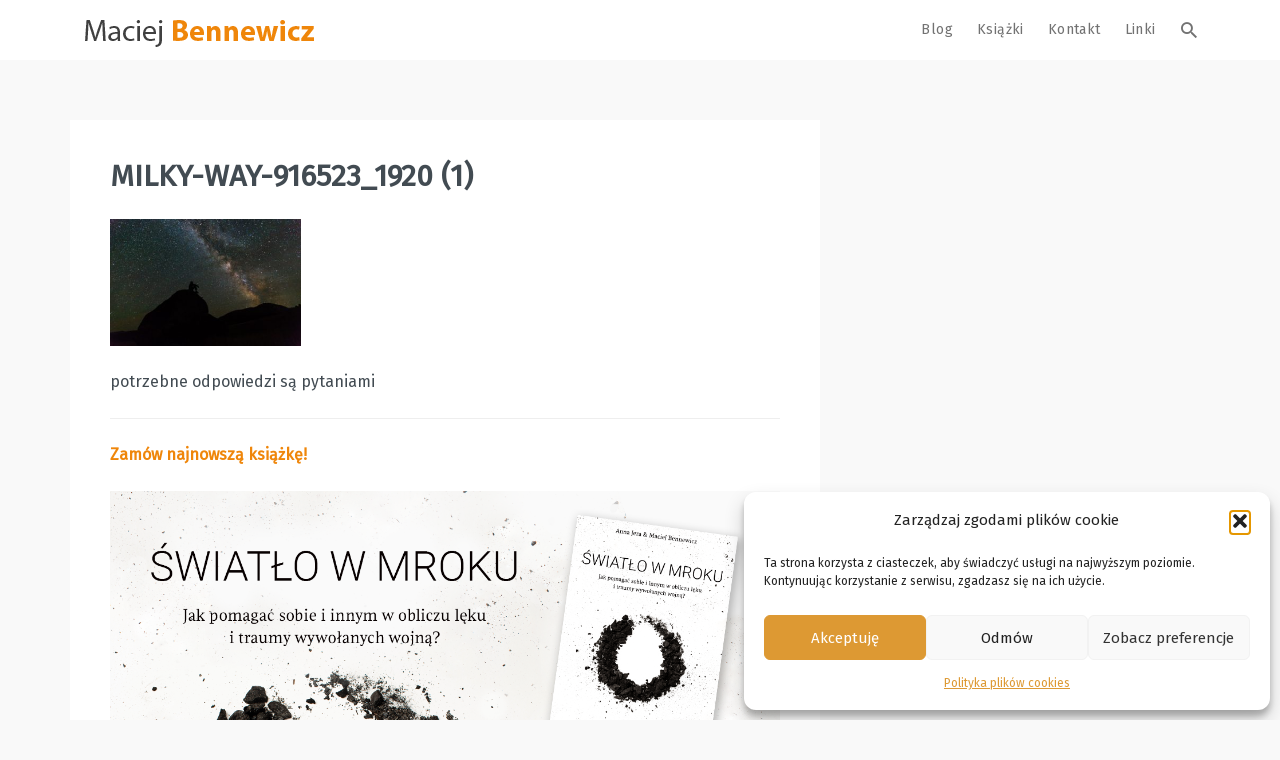

--- FILE ---
content_type: text/html; charset=UTF-8
request_url: https://bennewicz.pl/taniec-koan/milky-way-916523_1920-1/
body_size: 16996
content:

<!DOCTYPE html>
<html lang="pl-PL">
<head>
<meta charset="UTF-8">
<meta name="viewport" content="width=device-width, initial-scale=1">
<link rel="profile" href="https://gmpg.org/xfn/11">
<link rel="pingback" href="https://bennewicz.pl/xmlrpc.php">
<link rel="icon" type="image/png" href="https://bennewicz.pl/wp-content/uploads/2016/09/favicon.png"/>
<link rel="stylesheet" type="text/css" href="/wp-content/themes/jay/css/print.css" media="print">
<meta name="google-site-verification" content="t0WzXJ92fs1E3RJBBDQQBY1ZhcaavXBXiib7va5hQ-U" />
                        <script>
                            /* You can add more configuration options to webfontloader by previously defining the WebFontConfig with your options */
                            if ( typeof WebFontConfig === "undefined" ) {
                                WebFontConfig = new Object();
                            }
                            WebFontConfig['google'] = {families: ['Fira+Sans&subset=latin-ext']};

                            (function() {
                                var wf = document.createElement( 'script' );
                                wf.src = 'https://ajax.googleapis.com/ajax/libs/webfont/1.5.3/webfont.js';
                                wf.type = 'text/javascript';
                                wf.async = 'true';
                                var s = document.getElementsByTagName( 'script' )[0];
                                s.parentNode.insertBefore( wf, s );
                            })();
                        </script>
                    <meta name='robots' content='index, follow, max-image-preview:large, max-snippet:-1, max-video-preview:-1' />

	<!-- This site is optimized with the Yoast SEO plugin v26.6 - https://yoast.com/wordpress/plugins/seo/ -->
	<title>milky-way-916523_1920 (1) - Maciej Bennewicz</title>
	<link rel="canonical" href="https://bennewicz.pl/taniec-koan/milky-way-916523_1920-1/" />
	<meta property="og:locale" content="pl_PL" />
	<meta property="og:type" content="article" />
	<meta property="og:title" content="milky-way-916523_1920 (1) - Maciej Bennewicz" />
	<meta property="og:description" content="potrzebne odpowiedzi są pytaniami" />
	<meta property="og:url" content="https://bennewicz.pl/taniec-koan/milky-way-916523_1920-1/" />
	<meta property="og:site_name" content="Maciej Bennewicz" />
	<meta property="article:modified_time" content="2018-10-21T20:37:00+00:00" />
	<meta property="og:image" content="https://bennewicz.pl/taniec-koan/milky-way-916523_1920-1" />
	<meta property="og:image:width" content="1920" />
	<meta property="og:image:height" content="1279" />
	<meta property="og:image:type" content="image/jpeg" />
	<meta name="twitter:card" content="summary_large_image" />
	<script type="application/ld+json" class="yoast-schema-graph">{"@context":"https://schema.org","@graph":[{"@type":"WebPage","@id":"https://bennewicz.pl/taniec-koan/milky-way-916523_1920-1/","url":"https://bennewicz.pl/taniec-koan/milky-way-916523_1920-1/","name":"milky-way-916523_1920 (1) - Maciej Bennewicz","isPartOf":{"@id":"https://bennewicz.pl/#website"},"primaryImageOfPage":{"@id":"https://bennewicz.pl/taniec-koan/milky-way-916523_1920-1/#primaryimage"},"image":{"@id":"https://bennewicz.pl/taniec-koan/milky-way-916523_1920-1/#primaryimage"},"thumbnailUrl":"https://bennewicz.pl/wp-content/uploads/2018/10/milky-way-916523_1920-1.jpg","datePublished":"2018-10-21T20:33:59+00:00","dateModified":"2018-10-21T20:37:00+00:00","breadcrumb":{"@id":"https://bennewicz.pl/taniec-koan/milky-way-916523_1920-1/#breadcrumb"},"inLanguage":"pl-PL","potentialAction":[{"@type":"ReadAction","target":["https://bennewicz.pl/taniec-koan/milky-way-916523_1920-1/"]}]},{"@type":"ImageObject","inLanguage":"pl-PL","@id":"https://bennewicz.pl/taniec-koan/milky-way-916523_1920-1/#primaryimage","url":"https://bennewicz.pl/wp-content/uploads/2018/10/milky-way-916523_1920-1.jpg","contentUrl":"https://bennewicz.pl/wp-content/uploads/2018/10/milky-way-916523_1920-1.jpg","width":1920,"height":1279,"caption":"potrzebne odpowiedzi są pytaniami"},{"@type":"BreadcrumbList","@id":"https://bennewicz.pl/taniec-koan/milky-way-916523_1920-1/#breadcrumb","itemListElement":[{"@type":"ListItem","position":1,"name":"Strona główna","item":"https://bennewicz.pl/"},{"@type":"ListItem","position":2,"name":"Taniec &#8211; koan","item":"https://bennewicz.pl/taniec-koan/"},{"@type":"ListItem","position":3,"name":"milky-way-916523_1920 (1)"}]},{"@type":"WebSite","@id":"https://bennewicz.pl/#website","url":"https://bennewicz.pl/","name":"Maciej Bennewicz","description":"Koany, Metafory, Refleksje","publisher":{"@id":"https://bennewicz.pl/#/schema/person/e4e1dc339fbabfebd6824efd86e61956"},"potentialAction":[{"@type":"SearchAction","target":{"@type":"EntryPoint","urlTemplate":"https://bennewicz.pl/?s={search_term_string}"},"query-input":{"@type":"PropertyValueSpecification","valueRequired":true,"valueName":"search_term_string"}}],"inLanguage":"pl-PL"},{"@type":["Person","Organization"],"@id":"https://bennewicz.pl/#/schema/person/e4e1dc339fbabfebd6824efd86e61956","name":"Maciej Bennewicz","image":{"@type":"ImageObject","inLanguage":"pl-PL","@id":"https://bennewicz.pl/#/schema/person/image/","url":"https://bennewicz.pl/wp-content/uploads/2018/10/milky-way-916523_1920-1.jpg","contentUrl":"https://bennewicz.pl/wp-content/uploads/2018/10/milky-way-916523_1920-1.jpg","width":1920,"height":1279,"caption":"Maciej Bennewicz"},"logo":{"@id":"https://bennewicz.pl/#/schema/person/image/"},"description":"Założyciel i pomysłodawca Instytutu Kognitywistyki. Twórca podejścia kognitywnego m.in w mentoringu, tutoringu, coachingu oraz Psychologii Doświadczeń Subiektywnych. Artysta, pisarz, socjolog, wykładowca, terapeuta, superwizor."}]}</script>
	<!-- / Yoast SEO plugin. -->


<link rel="alternate" type="application/rss+xml" title="Maciej Bennewicz &raquo; Kanał z wpisami" href="https://bennewicz.pl/feed/" />
<link rel="alternate" type="application/rss+xml" title="Maciej Bennewicz &raquo; Kanał z komentarzami" href="https://bennewicz.pl/comments/feed/" />
<link rel="alternate" title="oEmbed (JSON)" type="application/json+oembed" href="https://bennewicz.pl/wp-json/oembed/1.0/embed?url=https%3A%2F%2Fbennewicz.pl%2Ftaniec-koan%2Fmilky-way-916523_1920-1%2F" />
<link rel="alternate" title="oEmbed (XML)" type="text/xml+oembed" href="https://bennewicz.pl/wp-json/oembed/1.0/embed?url=https%3A%2F%2Fbennewicz.pl%2Ftaniec-koan%2Fmilky-way-916523_1920-1%2F&#038;format=xml" />
<style id='wp-img-auto-sizes-contain-inline-css' type='text/css'>
img:is([sizes=auto i],[sizes^="auto," i]){contain-intrinsic-size:3000px 1500px}
/*# sourceURL=wp-img-auto-sizes-contain-inline-css */
</style>
<style id='wp-emoji-styles-inline-css' type='text/css'>

	img.wp-smiley, img.emoji {
		display: inline !important;
		border: none !important;
		box-shadow: none !important;
		height: 1em !important;
		width: 1em !important;
		margin: 0 0.07em !important;
		vertical-align: -0.1em !important;
		background: none !important;
		padding: 0 !important;
	}
/*# sourceURL=wp-emoji-styles-inline-css */
</style>
<style id='wp-block-library-inline-css' type='text/css'>
:root{--wp-block-synced-color:#7a00df;--wp-block-synced-color--rgb:122,0,223;--wp-bound-block-color:var(--wp-block-synced-color);--wp-editor-canvas-background:#ddd;--wp-admin-theme-color:#007cba;--wp-admin-theme-color--rgb:0,124,186;--wp-admin-theme-color-darker-10:#006ba1;--wp-admin-theme-color-darker-10--rgb:0,107,160.5;--wp-admin-theme-color-darker-20:#005a87;--wp-admin-theme-color-darker-20--rgb:0,90,135;--wp-admin-border-width-focus:2px}@media (min-resolution:192dpi){:root{--wp-admin-border-width-focus:1.5px}}.wp-element-button{cursor:pointer}:root .has-very-light-gray-background-color{background-color:#eee}:root .has-very-dark-gray-background-color{background-color:#313131}:root .has-very-light-gray-color{color:#eee}:root .has-very-dark-gray-color{color:#313131}:root .has-vivid-green-cyan-to-vivid-cyan-blue-gradient-background{background:linear-gradient(135deg,#00d084,#0693e3)}:root .has-purple-crush-gradient-background{background:linear-gradient(135deg,#34e2e4,#4721fb 50%,#ab1dfe)}:root .has-hazy-dawn-gradient-background{background:linear-gradient(135deg,#faaca8,#dad0ec)}:root .has-subdued-olive-gradient-background{background:linear-gradient(135deg,#fafae1,#67a671)}:root .has-atomic-cream-gradient-background{background:linear-gradient(135deg,#fdd79a,#004a59)}:root .has-nightshade-gradient-background{background:linear-gradient(135deg,#330968,#31cdcf)}:root .has-midnight-gradient-background{background:linear-gradient(135deg,#020381,#2874fc)}:root{--wp--preset--font-size--normal:16px;--wp--preset--font-size--huge:42px}.has-regular-font-size{font-size:1em}.has-larger-font-size{font-size:2.625em}.has-normal-font-size{font-size:var(--wp--preset--font-size--normal)}.has-huge-font-size{font-size:var(--wp--preset--font-size--huge)}.has-text-align-center{text-align:center}.has-text-align-left{text-align:left}.has-text-align-right{text-align:right}.has-fit-text{white-space:nowrap!important}#end-resizable-editor-section{display:none}.aligncenter{clear:both}.items-justified-left{justify-content:flex-start}.items-justified-center{justify-content:center}.items-justified-right{justify-content:flex-end}.items-justified-space-between{justify-content:space-between}.screen-reader-text{border:0;clip-path:inset(50%);height:1px;margin:-1px;overflow:hidden;padding:0;position:absolute;width:1px;word-wrap:normal!important}.screen-reader-text:focus{background-color:#ddd;clip-path:none;color:#444;display:block;font-size:1em;height:auto;left:5px;line-height:normal;padding:15px 23px 14px;text-decoration:none;top:5px;width:auto;z-index:100000}html :where(.has-border-color){border-style:solid}html :where([style*=border-top-color]){border-top-style:solid}html :where([style*=border-right-color]){border-right-style:solid}html :where([style*=border-bottom-color]){border-bottom-style:solid}html :where([style*=border-left-color]){border-left-style:solid}html :where([style*=border-width]){border-style:solid}html :where([style*=border-top-width]){border-top-style:solid}html :where([style*=border-right-width]){border-right-style:solid}html :where([style*=border-bottom-width]){border-bottom-style:solid}html :where([style*=border-left-width]){border-left-style:solid}html :where(img[class*=wp-image-]){height:auto;max-width:100%}:where(figure){margin:0 0 1em}html :where(.is-position-sticky){--wp-admin--admin-bar--position-offset:var(--wp-admin--admin-bar--height,0px)}@media screen and (max-width:600px){html :where(.is-position-sticky){--wp-admin--admin-bar--position-offset:0px}}

/*# sourceURL=wp-block-library-inline-css */
</style><style id='global-styles-inline-css' type='text/css'>
:root{--wp--preset--aspect-ratio--square: 1;--wp--preset--aspect-ratio--4-3: 4/3;--wp--preset--aspect-ratio--3-4: 3/4;--wp--preset--aspect-ratio--3-2: 3/2;--wp--preset--aspect-ratio--2-3: 2/3;--wp--preset--aspect-ratio--16-9: 16/9;--wp--preset--aspect-ratio--9-16: 9/16;--wp--preset--color--black: #000000;--wp--preset--color--cyan-bluish-gray: #abb8c3;--wp--preset--color--white: #ffffff;--wp--preset--color--pale-pink: #f78da7;--wp--preset--color--vivid-red: #cf2e2e;--wp--preset--color--luminous-vivid-orange: #ff6900;--wp--preset--color--luminous-vivid-amber: #fcb900;--wp--preset--color--light-green-cyan: #7bdcb5;--wp--preset--color--vivid-green-cyan: #00d084;--wp--preset--color--pale-cyan-blue: #8ed1fc;--wp--preset--color--vivid-cyan-blue: #0693e3;--wp--preset--color--vivid-purple: #9b51e0;--wp--preset--gradient--vivid-cyan-blue-to-vivid-purple: linear-gradient(135deg,rgb(6,147,227) 0%,rgb(155,81,224) 100%);--wp--preset--gradient--light-green-cyan-to-vivid-green-cyan: linear-gradient(135deg,rgb(122,220,180) 0%,rgb(0,208,130) 100%);--wp--preset--gradient--luminous-vivid-amber-to-luminous-vivid-orange: linear-gradient(135deg,rgb(252,185,0) 0%,rgb(255,105,0) 100%);--wp--preset--gradient--luminous-vivid-orange-to-vivid-red: linear-gradient(135deg,rgb(255,105,0) 0%,rgb(207,46,46) 100%);--wp--preset--gradient--very-light-gray-to-cyan-bluish-gray: linear-gradient(135deg,rgb(238,238,238) 0%,rgb(169,184,195) 100%);--wp--preset--gradient--cool-to-warm-spectrum: linear-gradient(135deg,rgb(74,234,220) 0%,rgb(151,120,209) 20%,rgb(207,42,186) 40%,rgb(238,44,130) 60%,rgb(251,105,98) 80%,rgb(254,248,76) 100%);--wp--preset--gradient--blush-light-purple: linear-gradient(135deg,rgb(255,206,236) 0%,rgb(152,150,240) 100%);--wp--preset--gradient--blush-bordeaux: linear-gradient(135deg,rgb(254,205,165) 0%,rgb(254,45,45) 50%,rgb(107,0,62) 100%);--wp--preset--gradient--luminous-dusk: linear-gradient(135deg,rgb(255,203,112) 0%,rgb(199,81,192) 50%,rgb(65,88,208) 100%);--wp--preset--gradient--pale-ocean: linear-gradient(135deg,rgb(255,245,203) 0%,rgb(182,227,212) 50%,rgb(51,167,181) 100%);--wp--preset--gradient--electric-grass: linear-gradient(135deg,rgb(202,248,128) 0%,rgb(113,206,126) 100%);--wp--preset--gradient--midnight: linear-gradient(135deg,rgb(2,3,129) 0%,rgb(40,116,252) 100%);--wp--preset--font-size--small: 13px;--wp--preset--font-size--medium: 20px;--wp--preset--font-size--large: 36px;--wp--preset--font-size--x-large: 42px;--wp--preset--spacing--20: 0.44rem;--wp--preset--spacing--30: 0.67rem;--wp--preset--spacing--40: 1rem;--wp--preset--spacing--50: 1.5rem;--wp--preset--spacing--60: 2.25rem;--wp--preset--spacing--70: 3.38rem;--wp--preset--spacing--80: 5.06rem;--wp--preset--shadow--natural: 6px 6px 9px rgba(0, 0, 0, 0.2);--wp--preset--shadow--deep: 12px 12px 50px rgba(0, 0, 0, 0.4);--wp--preset--shadow--sharp: 6px 6px 0px rgba(0, 0, 0, 0.2);--wp--preset--shadow--outlined: 6px 6px 0px -3px rgb(255, 255, 255), 6px 6px rgb(0, 0, 0);--wp--preset--shadow--crisp: 6px 6px 0px rgb(0, 0, 0);}:where(.is-layout-flex){gap: 0.5em;}:where(.is-layout-grid){gap: 0.5em;}body .is-layout-flex{display: flex;}.is-layout-flex{flex-wrap: wrap;align-items: center;}.is-layout-flex > :is(*, div){margin: 0;}body .is-layout-grid{display: grid;}.is-layout-grid > :is(*, div){margin: 0;}:where(.wp-block-columns.is-layout-flex){gap: 2em;}:where(.wp-block-columns.is-layout-grid){gap: 2em;}:where(.wp-block-post-template.is-layout-flex){gap: 1.25em;}:where(.wp-block-post-template.is-layout-grid){gap: 1.25em;}.has-black-color{color: var(--wp--preset--color--black) !important;}.has-cyan-bluish-gray-color{color: var(--wp--preset--color--cyan-bluish-gray) !important;}.has-white-color{color: var(--wp--preset--color--white) !important;}.has-pale-pink-color{color: var(--wp--preset--color--pale-pink) !important;}.has-vivid-red-color{color: var(--wp--preset--color--vivid-red) !important;}.has-luminous-vivid-orange-color{color: var(--wp--preset--color--luminous-vivid-orange) !important;}.has-luminous-vivid-amber-color{color: var(--wp--preset--color--luminous-vivid-amber) !important;}.has-light-green-cyan-color{color: var(--wp--preset--color--light-green-cyan) !important;}.has-vivid-green-cyan-color{color: var(--wp--preset--color--vivid-green-cyan) !important;}.has-pale-cyan-blue-color{color: var(--wp--preset--color--pale-cyan-blue) !important;}.has-vivid-cyan-blue-color{color: var(--wp--preset--color--vivid-cyan-blue) !important;}.has-vivid-purple-color{color: var(--wp--preset--color--vivid-purple) !important;}.has-black-background-color{background-color: var(--wp--preset--color--black) !important;}.has-cyan-bluish-gray-background-color{background-color: var(--wp--preset--color--cyan-bluish-gray) !important;}.has-white-background-color{background-color: var(--wp--preset--color--white) !important;}.has-pale-pink-background-color{background-color: var(--wp--preset--color--pale-pink) !important;}.has-vivid-red-background-color{background-color: var(--wp--preset--color--vivid-red) !important;}.has-luminous-vivid-orange-background-color{background-color: var(--wp--preset--color--luminous-vivid-orange) !important;}.has-luminous-vivid-amber-background-color{background-color: var(--wp--preset--color--luminous-vivid-amber) !important;}.has-light-green-cyan-background-color{background-color: var(--wp--preset--color--light-green-cyan) !important;}.has-vivid-green-cyan-background-color{background-color: var(--wp--preset--color--vivid-green-cyan) !important;}.has-pale-cyan-blue-background-color{background-color: var(--wp--preset--color--pale-cyan-blue) !important;}.has-vivid-cyan-blue-background-color{background-color: var(--wp--preset--color--vivid-cyan-blue) !important;}.has-vivid-purple-background-color{background-color: var(--wp--preset--color--vivid-purple) !important;}.has-black-border-color{border-color: var(--wp--preset--color--black) !important;}.has-cyan-bluish-gray-border-color{border-color: var(--wp--preset--color--cyan-bluish-gray) !important;}.has-white-border-color{border-color: var(--wp--preset--color--white) !important;}.has-pale-pink-border-color{border-color: var(--wp--preset--color--pale-pink) !important;}.has-vivid-red-border-color{border-color: var(--wp--preset--color--vivid-red) !important;}.has-luminous-vivid-orange-border-color{border-color: var(--wp--preset--color--luminous-vivid-orange) !important;}.has-luminous-vivid-amber-border-color{border-color: var(--wp--preset--color--luminous-vivid-amber) !important;}.has-light-green-cyan-border-color{border-color: var(--wp--preset--color--light-green-cyan) !important;}.has-vivid-green-cyan-border-color{border-color: var(--wp--preset--color--vivid-green-cyan) !important;}.has-pale-cyan-blue-border-color{border-color: var(--wp--preset--color--pale-cyan-blue) !important;}.has-vivid-cyan-blue-border-color{border-color: var(--wp--preset--color--vivid-cyan-blue) !important;}.has-vivid-purple-border-color{border-color: var(--wp--preset--color--vivid-purple) !important;}.has-vivid-cyan-blue-to-vivid-purple-gradient-background{background: var(--wp--preset--gradient--vivid-cyan-blue-to-vivid-purple) !important;}.has-light-green-cyan-to-vivid-green-cyan-gradient-background{background: var(--wp--preset--gradient--light-green-cyan-to-vivid-green-cyan) !important;}.has-luminous-vivid-amber-to-luminous-vivid-orange-gradient-background{background: var(--wp--preset--gradient--luminous-vivid-amber-to-luminous-vivid-orange) !important;}.has-luminous-vivid-orange-to-vivid-red-gradient-background{background: var(--wp--preset--gradient--luminous-vivid-orange-to-vivid-red) !important;}.has-very-light-gray-to-cyan-bluish-gray-gradient-background{background: var(--wp--preset--gradient--very-light-gray-to-cyan-bluish-gray) !important;}.has-cool-to-warm-spectrum-gradient-background{background: var(--wp--preset--gradient--cool-to-warm-spectrum) !important;}.has-blush-light-purple-gradient-background{background: var(--wp--preset--gradient--blush-light-purple) !important;}.has-blush-bordeaux-gradient-background{background: var(--wp--preset--gradient--blush-bordeaux) !important;}.has-luminous-dusk-gradient-background{background: var(--wp--preset--gradient--luminous-dusk) !important;}.has-pale-ocean-gradient-background{background: var(--wp--preset--gradient--pale-ocean) !important;}.has-electric-grass-gradient-background{background: var(--wp--preset--gradient--electric-grass) !important;}.has-midnight-gradient-background{background: var(--wp--preset--gradient--midnight) !important;}.has-small-font-size{font-size: var(--wp--preset--font-size--small) !important;}.has-medium-font-size{font-size: var(--wp--preset--font-size--medium) !important;}.has-large-font-size{font-size: var(--wp--preset--font-size--large) !important;}.has-x-large-font-size{font-size: var(--wp--preset--font-size--x-large) !important;}
/*# sourceURL=global-styles-inline-css */
</style>

<style id='classic-theme-styles-inline-css' type='text/css'>
/*! This file is auto-generated */
.wp-block-button__link{color:#fff;background-color:#32373c;border-radius:9999px;box-shadow:none;text-decoration:none;padding:calc(.667em + 2px) calc(1.333em + 2px);font-size:1.125em}.wp-block-file__button{background:#32373c;color:#fff;text-decoration:none}
/*# sourceURL=/wp-includes/css/classic-themes.min.css */
</style>
<link rel='stylesheet' id='wp-components-css' href='https://bennewicz.pl/wp-includes/css/dist/components/style.min.css?ver=6.9' type='text/css' media='all' />
<link rel='stylesheet' id='wp-preferences-css' href='https://bennewicz.pl/wp-includes/css/dist/preferences/style.min.css?ver=6.9' type='text/css' media='all' />
<link rel='stylesheet' id='wp-block-editor-css' href='https://bennewicz.pl/wp-includes/css/dist/block-editor/style.min.css?ver=6.9' type='text/css' media='all' />
<link rel='stylesheet' id='popup-maker-block-library-style-css' href='https://bennewicz.pl/wp-content/plugins/popup-maker/dist/packages/block-library-style.css?ver=dbea705cfafe089d65f1' type='text/css' media='all' />
<link rel='stylesheet' id='contact-form-7-css' href='https://bennewicz.pl/wp-content/plugins/contact-form-7/includes/css/styles.css?ver=6.1.4' type='text/css' media='all' />
<link rel='stylesheet' id='cmplz-general-css' href='https://bennewicz.pl/wp-content/plugins/complianz-gdpr/assets/css/cookieblocker.min.css?ver=1766820068' type='text/css' media='all' />
<link rel='stylesheet' id='mondo-style-css' href='https://bennewicz.pl/wp-content/themes/jay/style.css?ver=1.12' type='text/css' media='all' />
<script type="text/javascript" src="https://bennewicz.pl/wp-includes/js/jquery/jquery.min.js?ver=3.7.1" id="jquery-core-js"></script>
<script type="text/javascript" src="https://bennewicz.pl/wp-includes/js/jquery/jquery-migrate.min.js?ver=3.4.1" id="jquery-migrate-js"></script>
<link rel="https://api.w.org/" href="https://bennewicz.pl/wp-json/" /><link rel="alternate" title="JSON" type="application/json" href="https://bennewicz.pl/wp-json/wp/v2/media/8677" /><link rel="EditURI" type="application/rsd+xml" title="RSD" href="https://bennewicz.pl/xmlrpc.php?rsd" />
<meta name="generator" content="WordPress 6.9" />
<link rel='shortlink' href='https://bennewicz.pl/?p=8677' />
			<style>.cmplz-hidden {
					display: none !important;
				}</style>	
			<meta property="og:title" content="milky-way-916523_1920 (1)">
		<meta property="og:site_name" content="Maciej Bennewicz">
		<meta property="og:url" content="https://bennewicz.pl/taniec-koan/milky-way-916523_1920-1/">

				
	<style type="text/css" class="mondo-custom-css">
			.pushy .profile,
			.widget_mondo_about_widget .profile { 
				background-image: url("https://bennewicz.pl/wp-content/uploads/2016/09/Fotolia_92242324_Subscription_Monthly_XXL.jpg");
			}
		
			.mondo-loading-screen .spinner .spinner-element,
			.mondo-bar-preloader .load-bar-base,
			.mondo-bar-preloader .base1 .last,
			.mondo-bar-preloader .base2 .last,
			#mondo-search-fill,
			.main-navigation .nav-list > .menu-item > span > a:hover,
			.main-navigation .sub-menu li a:hover,
			#scroll-bar-inner,
			.pushy .profile,
			.widget_mondo_about_widget .profile,
			#mondo-featured-posts .entry-label,
			.slick-arrow,
			#secondary .widget .widget-title > span:after,
			#colophon .widget .widget-title > span:after,
			.mondo-card-action .more-links > .list > li a:hover,
			.widget_tag_cloud .tagcloud > a:hover,
			.widget_mondo_categories_widget .category-item-count,
			#mondo-featured-posts .featured-post .mondo-love-button,
			.mondo-card .mondo-love-button,
			.mondo-grid .mondo-love-button,
			#mondo-pagination ul.page-numbers a.page-numbers.current,
			#mondo-pagination ul.page-numbers span.page-numbers.current,
			#mondo-pagination ul.page-numbers a.page-numbers:hover,
			#mondo-pagination ul.page-numbers span.page-numbers:hover,
			.waves-button.button-primary,
			.wpcf7-submit,
			.menu-item-cart .buttons .button.wc-forward,
			.woocommerce #respond input#submit, .woocommerce a.button, .woocommerce button.button, .woocommerce input.button, .woocommerce #respond input#submit.alt, .woocommerce a.button.alt, .woocommerce button.button.alt, .woocommerce input.button.alt, .woocommerce .widget_product_search input[type="submit"], .woocommerce.widget_product_search input[type="submit"],
			.woocommerce span.onsale,
			.woocommerce .widget_price_filter .ui-slider .ui-slider-handle,
			.woocommerce nav.woocommerce-pagination ul li a:focus, .woocommerce nav.woocommerce-pagination ul li a:hover, .woocommerce nav.woocommerce-pagination ul li span.current,
			#colophon .bottom {
				background-color: #ef860a;
			}
		
			::selection {
				background-color: #ef860a;	
			}
			::-moz-selection {
				background-color: #ef860a;	
			}
		
			.mejs-controls .mejs-time-rail .mejs-time-current {
				background-color: #ef860a !important;	
			}
		
			a:hover, a:focus,
			.mondo-standard .entry-title a:hover,
			.mondo-card .entry-title a:hover,
			#mondo-related-posts .entry-title a:hover,
			.comment-list .comment-author-name .url:hover,
			.menu-item-cart .woocommerce.widget_shopping_cart .cart_list li a:hover,
			.widget_categories .cat-item > a:before {
				color: #ef860a;
			}
		
			input[type="text"]:focus,
			input[type="password"]:focus,
			input[type="email"]:focus,
			input[type="search"]:focus,
			textarea:focus {
				border-color: #ef860a;
			}
		
			.mondo-bar-preloader .base1 .first,
			.mondo-bar-preloader .base2 .first,
			.menu-item-cart .item-count,
			.mondo-floating-action-button,
      .flex-control-paging li a:hover,
      .flex-control-paging li a.flex-active,
      .widget_mondo_categories_widget .category-item > a:hover .category-item-count,
      .slick-arrow:hover,
      #mondo-pagination ul.page-numbers a.page-numbers,
      #mondo-pagination ul.page-numbers span.page-numbers,
      .waves-float:hover,
      .wpcf7-submit:hover,
      .menu-item-cart .buttons .button.wc-forward:hover,
      .woocommerce #respond input#submit:hover, .woocommerce a.button:hover, .woocommerce button.button:hover, .woocommerce input.button:hover, .woocommerce #respond input#submit.alt:hover, .woocommerce a.button.alt:hover, .woocommerce button.button.alt:hover, .woocommerce input.button.alt:hover, .woocommerce .widget_product_search input[type="submit"]:hover, .woocommerce.widget_product_search input[type="submit"]:hover,
      .woocommerce .widget_price_filter .price_slider_wrapper .ui-widget-content,
      .woocommerce nav.woocommerce-pagination ul li a, .woocommerce nav.woocommerce-pagination ul li span,
			div.wpcf7-response-output {
				background-color: #dd3333;
			}
		
			.mejs-container,
			.mejs-embed,
			.mejs-embed body,
			.mejs-container .mejs-controls {
				background-color: #dd3333 !important;	
			}
		
			.mondo-card .entry-link .mdi,
			.mondo-card .entry-link a,
			.mondo-standard .entry-link .mdi,
			.mondo-standard .entry-link a,
			.mondo-love-button.loved .mdi,
			#colophon .bottom .social-icons > a:hover {
				color: #dd3333;
			}
		
			blockquote {
				border-left-color: #dd3333;
			}
		                                    </style><style type="text/css" title="dynamic-css" class="options-output">.main-navigation .nav-list > .menu-item > span > a,h1,h2,h3,h4,h5,h6,.widget ul li a,.pushy .profile-name,.widget_mondo_about_widget .profile-name,.main-navigation .text-logo{font-family:"Fira Sans";opacity: 1;visibility: visible;-webkit-transition: opacity 0.24s ease-in-out;-moz-transition: opacity 0.24s ease-in-out;transition: opacity 0.24s ease-in-out;}.wf-loading .main-navigation .nav-list > .menu-item > span > a,.wf-loading h1,.wf-loading h2,.wf-loading h3,.wf-loading h4,.wf-loading h5,.wf-loading h6,.wf-loading .widget ul li a,.wf-loading .pushy .profile-name,.wf-loading .widget_mondo_about_widget .profile-name,.wf-loading .main-navigation .text-logo,{opacity: 0;}.ie.wf-loading .main-navigation .nav-list > .menu-item > span > a,.ie.wf-loading h1,.ie.wf-loading h2,.ie.wf-loading h3,.ie.wf-loading h4,.ie.wf-loading h5,.ie.wf-loading h6,.ie.wf-loading .widget ul li a,.ie.wf-loading .pushy .profile-name,.ie.wf-loading .widget_mondo_about_widget .profile-name,.ie.wf-loading .main-navigation .text-logo,{visibility: hidden;}body,#mondo-titlebar .page-subtitle{font-family:"Fira Sans";opacity: 1;visibility: visible;-webkit-transition: opacity 0.24s ease-in-out;-moz-transition: opacity 0.24s ease-in-out;transition: opacity 0.24s ease-in-out;}.wf-loading body,.wf-loading #mondo-titlebar .page-subtitle,{opacity: 0;}.ie.wf-loading body,.ie.wf-loading #mondo-titlebar .page-subtitle,{visibility: hidden;}</style><!-- Google Tag Manager -->
<script>(function(w,d,s,l,i){w[l]=w[l]||[];w[l].push({'gtm.start':
new Date().getTime(),event:'gtm.js'});var f=d.getElementsByTagName(s)[0],
j=d.createElement(s),dl=l!='dataLayer'?'&l='+l:'';j.async=true;j.src=
'https://www.googletagmanager.com/gtm.js?id='+i+dl;f.parentNode.insertBefore(j,f);
})(window,document,'script','dataLayer','GTM-TWXKHMX');</script>
<!-- End Google Tag Manager -->
</head>

<body data-cmplz=1 class="attachment wp-singular attachment-template-default single single-attachment postid-8677 attachmentid-8677 attachment-jpeg wp-theme-jay group-blog with-sticky-navigation">

<!-- Google Tag Manager (noscript) -->
<noscript><iframe src="https://www.googletagmanager.com/ns.html?id=GTM-TWXKHMX"
height="0" width="0" style="display:none;visibility:hidden"></iframe></noscript>
<!-- End Google Tag Manager (noscript) -->

<div id="page" class="hfeed site">
	<a class="skip-link screen-reader-text" href="#content">Skip to content</a>

			<div id="scroll-bar">
			<div id="scroll-bar-inner"></div>
		</div>
	
	<header id="masthead" class="site-header">
		<nav id="site-navigation" class="main-navigation sticky">
			<div class="nav-wrapper container">
				<a href="https://bennewicz.pl/" class="brand-logo normal">
					
						<img src="https://bennewicz.pl/wp-content/uploads/2019/10/maciej-bennewicz-logo.png" width="260" height="60" alt="Maciej Bennewicz">

									</a>

				
				<ul id="menu-podstawowe" class="nav-list float-right hidden-xs hidden-sm"><li id="menu-item-7463" class="menu-item menu-item-type-custom menu-item-object-custom menu-item-has-children menu-item-7463"><span><a href="/">Blog</a></span>
<ul class="sub-menu">
	<li id="menu-item-7518" class="menu-item menu-item-type-taxonomy menu-item-object-category menu-item-7518"><span class="waves-effect waves-block waves-classic"><a href="https://bennewicz.pl/category/tao/">Tao</a></span></li>
	<li id="menu-item-7521" class="menu-item menu-item-type-taxonomy menu-item-object-category menu-item-7521"><span class="waves-effect waves-block waves-classic"><a href="https://bennewicz.pl/category/metafory/">Metafory</a></span></li>
	<li id="menu-item-7520" class="menu-item menu-item-type-taxonomy menu-item-object-category menu-item-7520"><span class="waves-effect waves-block waves-classic"><a href="https://bennewicz.pl/category/reflaksje/">Refleksje</a></span></li>
</ul>
</li>
<li id="menu-item-18632" class="menu-item menu-item-type-custom menu-item-object-custom menu-item-18632"><span><a target="_blank" href="https://instytutbennewicz.pl/kategoria-produktu/ksiazki/">Książki</a></span></li>
<li id="menu-item-7462" class="menu-item menu-item-type-post_type menu-item-object-page menu-item-7462"><span><a href="https://bennewicz.pl/kontakt/">Kontakt</a></span></li>
<li id="menu-item-14242" class="menu-item menu-item-type-custom menu-item-object-custom menu-item-has-children menu-item-14242"><span><a href="/">Linki</a></span>
<ul class="sub-menu">
	<li id="menu-item-20590" class="menu-item menu-item-type-custom menu-item-object-custom menu-item-20590"><span class="waves-effect waves-block waves-classic"><a href="https://instytutbennewicz.pl/">Instytut Kognitywistyki Bennewicza</a></span></li>
	<li id="menu-item-20589" class="menu-item menu-item-type-custom menu-item-object-custom menu-item-20589"><span class="waves-effect waves-block waves-classic"><a href="https://instytutbennewicz.pl/kategoria-produktu/ksiazki/">Księgarnia</a></span></li>
	<li id="menu-item-14244" class="menu-item menu-item-type-custom menu-item-object-custom menu-item-14244"><span class="waves-effect waves-block waves-classic"><a target="_blank" href="https://facebook.com/maciejbennewicz">Facebook</a></span></li>
</ul>
</li>
<li class="menu-item menu-item-search">
				<span>
					<a class="search-btn icon-btn">
						<i class="mdi mdi-magnify"></i>
					</a>
				</span></li></ul>				<div class="menu-btn mobile float-right hidden-md hidden-lg">
					<span class="menu-icon-bar"></span>
					<span class="menu-icon-bar"></span>
					<span class="menu-icon-bar"></span>
				</div>
									<div class="search-btn icon-btn mobile float-right hidden-md hidden-lg">
						<i class="mdi mdi-magnify"></i>
					</div>
							</div>
		</nav>

		
	<div id="mondo-search-fill"></div>
	<form role="search" method="get" class="search-form large" action="https://bennewicz.pl/">
		<input type="search" class="search-field" placeholder="Szukaj produktu..." value="" name="s" title="Search for:" autocomplete="off">
	</form>
	<a href="#" class="search-close"><i class="mdi mdi-close"></i></a>

		</header>

	

	
	<nav class="pushy pushy-right"><a href="#" class="pushy-close"><i class="mdi mdi-close"></i></a><ul class="mobile-menu hidden-md hidden-lg"><li id="mobile-menu-item-7463"><span class="waves-effect waves-block waves-classic"><a href="/">Blog</a></span><div class="mobile-menu-toggle"><i class="mdi mdi-chevron-down"></i></div><ul class="mobile-submenu"><li id="mobile-menu-item-7518"><span class="waves-effect waves-block waves-classic"><a href="https://bennewicz.pl/category/tao/">Tao</a></span></li><li id="mobile-menu-item-7521"><span class="waves-effect waves-block waves-classic"><a href="https://bennewicz.pl/category/metafory/">Metafory</a></span></li><li id="mobile-menu-item-7520"><span class="waves-effect waves-block waves-classic"><a href="https://bennewicz.pl/category/reflaksje/">Refleksje</a></span></li></ul></li><li id="mobile-menu-item-18632"><span class="waves-effect waves-block waves-classic"><a href="https://instytutbennewicz.pl/kategoria-produktu/ksiazki/">Książki</a></span></li><li id="mobile-menu-item-7462"><span class="waves-effect waves-block waves-classic"><a href="https://bennewicz.pl/kontakt/">Kontakt</a></span></li><li id="mobile-menu-item-14242"><span class="waves-effect waves-block waves-classic"><a href="/">Linki</a></span><div class="mobile-menu-toggle"><i class="mdi mdi-chevron-down"></i></div><ul class="mobile-submenu"><li id="mobile-menu-item-20590"><span class="waves-effect waves-block waves-classic"><a href="https://instytutbennewicz.pl/">Instytut Kognitywistyki Bennewicza</a></span></li><li id="mobile-menu-item-20589"><span class="waves-effect waves-block waves-classic"><a href="https://instytutbennewicz.pl/kategoria-produktu/ksiazki/">Księgarnia</a></span></li><li id="mobile-menu-item-14244"><span class="waves-effect waves-block waves-classic"><a href="https://facebook.com/maciejbennewicz">Facebook</a></span></li></ul></li></ul><div class="side-menu-widget"></div></nav>
	<div class="site-overlay"></div>

	<div id="content" class="site-content container">
		<div class="row">
	
	<div class="col-md-8">
		<div id="primary" class="content-area">
			<main id="main" class="site-main">

			
				
<article id="post-8677" class="mondo-standard post-8677 attachment type-attachment status-inherit hentry">
	
	<header class="entry-header">
		<h2 class="entry-title">milky-way-916523_1920 (1)</h2>
			</header>
	
	<div class="entry-content">
		
		<p class="attachment"><a href='https://bennewicz.pl/wp-content/uploads/2018/10/milky-way-916523_1920-1.jpg'><img decoding="async" width="191" height="127" src="https://bennewicz.pl/wp-content/uploads/2018/10/milky-way-916523_1920-1-360x240.jpg" class="attachment-medium size-medium" alt="potrzebne odpowiedzi są pytaniami" srcset="https://bennewicz.pl/wp-content/uploads/2018/10/milky-way-916523_1920-1-360x240.jpg 360w, https://bennewicz.pl/wp-content/uploads/2018/10/milky-way-916523_1920-1-768x512.jpg 768w, https://bennewicz.pl/wp-content/uploads/2018/10/milky-way-916523_1920-1-1024x682.jpg 1024w, https://bennewicz.pl/wp-content/uploads/2018/10/milky-way-916523_1920-1.jpg 1920w" sizes="(max-width: 191px) 100vw, 191px" /></a></p>
<p>potrzebne odpowiedzi są pytaniami</p>
	<hr class="wp-block-separator"/>
	<p><a rel="noreferrer noopener" href="https://kognis.pl/swiatlo-w-mroku-jak-pomagac-sobie-i-innym-w-obliczu-leku-i-traumy-wywolanych-wojna.html" target="_blank"><strong>Zamów najnowszą książkę!</strong></a></p>
	<figure class="wp-block-image"><a href="https://kognis.pl/swiatlo-w-mroku-jak-pomagac-sobie-i-innym-w-obliczu-leku-i-traumy-wywolanych-wojna.html" target="_blank" rel="noreferrer noopener"><img decoding="async" src="https://bennewicz.pl/wp-content/uploads/2023/05/Bannner_Bennewicz_1170-×-512.png" alt="Światło w mroku. Jak pomagać sobie i innym w obliczu lęku i traumy wywołanych wojną?. - Maciej Bennewicz, Anna Prelewicz"/></a></figure>

	<footer class="entry-footer">
			
	
			<div class="entry-share">
			<span class="label">Udostępnij:</span>
			<ul class="links">
				<li class="facebook"><a href="http://www.facebook.com/sharer.php?u=https://bennewicz.pl/taniec-koan/milky-way-916523_1920-1/" target="_blank" rel="nofollow"><i class="mdi mdi-facebook-box"></i></a></li><li class="twitter"><a href="https://twitter.com/share?url=https://bennewicz.pl/taniec-koan/milky-way-916523_1920-1/&#038;text=milky-way-916523_1920%20(1)" target="_blank" rel="nofollow"><i class="mdi mdi-twitter-box"></i></a></li><li class="google-plus"><a href="https://plus.google.com/share?url=https://bennewicz.pl/taniec-koan/milky-way-916523_1920-1/" target="_blank" rel="nofollow"><i class="mdi mdi-google-plus-box"></i></a></li>			</ul>
		</div>
	
		</footer>

<hr class="wp-block-separator"/>
	<p><a rel="noreferrer noopener" href="https://kognis.pl/wolna-i-szczesliwa-jak-wyzwolic-sie-z-toksycznego-zwiazku.html" target="_blank"><strong>Zapoznaj się również z naszą drugą książką wydaną w tym roku!</strong></a></p>
	<figure class="wp-block-image"><a href="https://kognis.pl/wolna-i-szczesliwa-jak-wyzwolic-sie-z-toksycznego-zwiazku.html" target="_blank" rel="noreferrer noopener"><img decoding="async" src="https://bennewicz.pl/wp-content/uploads/2023/02/Wolna_i_szczesliwa_CoverPhoto_002.png" alt="Wolna i szczęśliwa. Jak wyzwolić się z toksycznego związku. - Maciej Bennewicz, Anna Prelewicz"/></a></figure>

	<footer class="entry-footer">
			
	
			<div class="entry-share">
			<span class="label">Udostępnij:</span>
			<ul class="links">
				<li class="facebook"><a href="http://www.facebook.com/sharer.php?u=https://bennewicz.pl/taniec-koan/milky-way-916523_1920-1/" target="_blank" rel="nofollow"><i class="mdi mdi-facebook-box"></i></a></li><li class="twitter"><a href="https://twitter.com/share?url=https://bennewicz.pl/taniec-koan/milky-way-916523_1920-1/&#038;text=milky-way-916523_1920%20(1)" target="_blank" rel="nofollow"><i class="mdi mdi-twitter-box"></i></a></li><li class="google-plus"><a href="https://plus.google.com/share?url=https://bennewicz.pl/taniec-koan/milky-way-916523_1920-1/" target="_blank" rel="nofollow"><i class="mdi mdi-google-plus-box"></i></a></li>			</ul>
		</div>
	
		</footer>		
		
			</div>
	</footer>
</article>
	
	<div id="mondo-about-author" class="clearfix">
		<div class="author-image">
					</div>
		<div class="author-info">
			<h4 class="author-title author"><a class="fn" href="https://bennewicz.pl/author/mbadmin/">Maciej Bennewicz</a></h4>
			<p class="author-description">Założyciel i pomysłodawca Instytutu Kognitywistyki. Twórca podejścia kognitywnego m.in w mentoringu, tutoringu, coachingu oraz Psychologii Doświadczeń Subiektywnych. Artysta, pisarz, socjolog, wykładowca, terapeuta, superwizor.</p>
			<ul class="author-social-links">
							</ul>
		</div>
	</div>

	
			
			</main>
		</div>
	</div>

			<div class="col-md-4">
					</div>
		
	
		</div>
	</div>

	
	<footer id="colophon" class="site-footer page-footer widgetized">

					<div class="top">
				<div class="container">
					<div class="row">
											</div>
				</div>
			</div>
		
		<div class="bottom">
			<div class="container">
				<div class="row">
					<div class="col-md-6">
						<div class="copyright">
															2011-2016 Copyright by Maciej Bennewicz													</div>
					</div>
					<div class="col-md-6 text-right">
						
<div class="social-icons">
	
								<a rel="nofollow" href="https://twitter.com/maciejbennewicz" class="twitter" target="_blank"><i class="mdi mdi-twitter-box"></i></a>
		
	
								<a rel="nofollow" href="https://www.facebook.com/maciejbennewicz" class="facebook" target="_blank"><i class="mdi mdi-facebook-box"></i></a>
		
	
								<a rel="nofollow" href="https://www.youtube.com/user/bennewicz" class="youtube" target="_blank"><i class="mdi mdi-youtube-play"></i></a>
		
	
		
	
		
	
		
	
		
	
								<a rel="nofollow" href="https://www.linkedin.com/in/maciej-bennewicz-28216979" class="linkedin" target="_blank"><i class="mdi mdi-linkedin-box"></i></a>
		
	
		
	
		
	</div>

					</div>
				</div>
			</div>
		</div>

	</footer>
</div>

<script type="speculationrules">
{"prefetch":[{"source":"document","where":{"and":[{"href_matches":"/*"},{"not":{"href_matches":["/wp-*.php","/wp-admin/*","/wp-content/uploads/*","/wp-content/*","/wp-content/plugins/*","/wp-content/themes/jay/*","/*\\?(.+)"]}},{"not":{"selector_matches":"a[rel~=\"nofollow\"]"}},{"not":{"selector_matches":".no-prefetch, .no-prefetch a"}}]},"eagerness":"conservative"}]}
</script>

<!-- Consent Management powered by Complianz | GDPR/CCPA Cookie Consent https://wordpress.org/plugins/complianz-gdpr -->
<div id="cmplz-cookiebanner-container"><div class="cmplz-cookiebanner cmplz-hidden banner-1 bottom-right-view-preferences optin cmplz-bottom-right cmplz-categories-type-view-preferences" aria-modal="true" data-nosnippet="true" role="dialog" aria-live="polite" aria-labelledby="cmplz-header-1-optin" aria-describedby="cmplz-message-1-optin">
	<div class="cmplz-header">
		<div class="cmplz-logo"></div>
		<div class="cmplz-title" id="cmplz-header-1-optin">Zarządzaj zgodami plików cookie</div>
		<div class="cmplz-close" tabindex="0" role="button" aria-label="Zamknij okienko">
			<svg aria-hidden="true" focusable="false" data-prefix="fas" data-icon="times" class="svg-inline--fa fa-times fa-w-11" role="img" xmlns="http://www.w3.org/2000/svg" viewBox="0 0 352 512"><path fill="currentColor" d="M242.72 256l100.07-100.07c12.28-12.28 12.28-32.19 0-44.48l-22.24-22.24c-12.28-12.28-32.19-12.28-44.48 0L176 189.28 75.93 89.21c-12.28-12.28-32.19-12.28-44.48 0L9.21 111.45c-12.28 12.28-12.28 32.19 0 44.48L109.28 256 9.21 356.07c-12.28 12.28-12.28 32.19 0 44.48l22.24 22.24c12.28 12.28 32.2 12.28 44.48 0L176 322.72l100.07 100.07c12.28 12.28 32.2 12.28 44.48 0l22.24-22.24c12.28-12.28 12.28-32.19 0-44.48L242.72 256z"></path></svg>
		</div>
	</div>

	<div class="cmplz-divider cmplz-divider-header"></div>
	<div class="cmplz-body">
		<div class="cmplz-message" id="cmplz-message-1-optin">Ta strona korzysta z ciasteczek, aby świadczyć usługi na najwyższym poziomie. Kontynuując korzystanie z serwisu, zgadzasz się na ich użycie.</div>
		<!-- categories start -->
		<div class="cmplz-categories">
			<details class="cmplz-category cmplz-functional" >
				<summary>
						<span class="cmplz-category-header">
							<span class="cmplz-category-title">Funkcjonalne</span>
							<span class='cmplz-always-active'>
								<span class="cmplz-banner-checkbox">
									<input type="checkbox"
										   id="cmplz-functional-optin"
										   data-category="cmplz_functional"
										   class="cmplz-consent-checkbox cmplz-functional"
										   size="40"
										   value="1"/>
									<label class="cmplz-label" for="cmplz-functional-optin"><span class="screen-reader-text">Funkcjonalne</span></label>
								</span>
								Zawsze aktywne							</span>
							<span class="cmplz-icon cmplz-open">
								<svg xmlns="http://www.w3.org/2000/svg" viewBox="0 0 448 512"  height="18" ><path d="M224 416c-8.188 0-16.38-3.125-22.62-9.375l-192-192c-12.5-12.5-12.5-32.75 0-45.25s32.75-12.5 45.25 0L224 338.8l169.4-169.4c12.5-12.5 32.75-12.5 45.25 0s12.5 32.75 0 45.25l-192 192C240.4 412.9 232.2 416 224 416z"/></svg>
							</span>
						</span>
				</summary>
				<div class="cmplz-description">
					<span class="cmplz-description-functional">Przechowywanie lub dostęp do danych technicznych jest ściśle konieczny do uzasadnionego celu umożliwienia korzystania z konkretnej usługi wyraźnie żądanej przez subskrybenta lub użytkownika, lub wyłącznie w celu przeprowadzenia transmisji komunikatu przez sieć łączności elektronicznej.</span>
				</div>
			</details>

			<details class="cmplz-category cmplz-preferences" >
				<summary>
						<span class="cmplz-category-header">
							<span class="cmplz-category-title">Preferencje</span>
							<span class="cmplz-banner-checkbox">
								<input type="checkbox"
									   id="cmplz-preferences-optin"
									   data-category="cmplz_preferences"
									   class="cmplz-consent-checkbox cmplz-preferences"
									   size="40"
									   value="1"/>
								<label class="cmplz-label" for="cmplz-preferences-optin"><span class="screen-reader-text">Preferencje</span></label>
							</span>
							<span class="cmplz-icon cmplz-open">
								<svg xmlns="http://www.w3.org/2000/svg" viewBox="0 0 448 512"  height="18" ><path d="M224 416c-8.188 0-16.38-3.125-22.62-9.375l-192-192c-12.5-12.5-12.5-32.75 0-45.25s32.75-12.5 45.25 0L224 338.8l169.4-169.4c12.5-12.5 32.75-12.5 45.25 0s12.5 32.75 0 45.25l-192 192C240.4 412.9 232.2 416 224 416z"/></svg>
							</span>
						</span>
				</summary>
				<div class="cmplz-description">
					<span class="cmplz-description-preferences">Przechowywanie lub dostęp techniczny jest niezbędny do uzasadnionego celu przechowywania preferencji, o które nie prosi subskrybent lub użytkownik.</span>
				</div>
			</details>

			<details class="cmplz-category cmplz-statistics" >
				<summary>
						<span class="cmplz-category-header">
							<span class="cmplz-category-title">Statystyka</span>
							<span class="cmplz-banner-checkbox">
								<input type="checkbox"
									   id="cmplz-statistics-optin"
									   data-category="cmplz_statistics"
									   class="cmplz-consent-checkbox cmplz-statistics"
									   size="40"
									   value="1"/>
								<label class="cmplz-label" for="cmplz-statistics-optin"><span class="screen-reader-text">Statystyka</span></label>
							</span>
							<span class="cmplz-icon cmplz-open">
								<svg xmlns="http://www.w3.org/2000/svg" viewBox="0 0 448 512"  height="18" ><path d="M224 416c-8.188 0-16.38-3.125-22.62-9.375l-192-192c-12.5-12.5-12.5-32.75 0-45.25s32.75-12.5 45.25 0L224 338.8l169.4-169.4c12.5-12.5 32.75-12.5 45.25 0s12.5 32.75 0 45.25l-192 192C240.4 412.9 232.2 416 224 416z"/></svg>
							</span>
						</span>
				</summary>
				<div class="cmplz-description">
					<span class="cmplz-description-statistics">Przechowywanie techniczne lub dostęp, który jest używany wyłącznie do celów statystycznych.</span>
					<span class="cmplz-description-statistics-anonymous">Przechowywanie techniczne lub dostęp, który jest używany wyłącznie do anonimowych celów statystycznych. Bez wezwania do sądu, dobrowolnego podporządkowania się dostawcy usług internetowych lub dodatkowych zapisów od strony trzeciej, informacje przechowywane lub pobierane wyłącznie w tym celu zwykle nie mogą być wykorzystywane do identyfikacji użytkownika.</span>
				</div>
			</details>
			<details class="cmplz-category cmplz-marketing" >
				<summary>
						<span class="cmplz-category-header">
							<span class="cmplz-category-title">Marketing</span>
							<span class="cmplz-banner-checkbox">
								<input type="checkbox"
									   id="cmplz-marketing-optin"
									   data-category="cmplz_marketing"
									   class="cmplz-consent-checkbox cmplz-marketing"
									   size="40"
									   value="1"/>
								<label class="cmplz-label" for="cmplz-marketing-optin"><span class="screen-reader-text">Marketing</span></label>
							</span>
							<span class="cmplz-icon cmplz-open">
								<svg xmlns="http://www.w3.org/2000/svg" viewBox="0 0 448 512"  height="18" ><path d="M224 416c-8.188 0-16.38-3.125-22.62-9.375l-192-192c-12.5-12.5-12.5-32.75 0-45.25s32.75-12.5 45.25 0L224 338.8l169.4-169.4c12.5-12.5 32.75-12.5 45.25 0s12.5 32.75 0 45.25l-192 192C240.4 412.9 232.2 416 224 416z"/></svg>
							</span>
						</span>
				</summary>
				<div class="cmplz-description">
					<span class="cmplz-description-marketing">Przechowywanie lub dostęp techniczny jest wymagany do tworzenia profili użytkowników w celu wysyłania reklam lub śledzenia użytkownika na stronie internetowej lub na kilku stronach internetowych w podobnych celach marketingowych.</span>
				</div>
			</details>
		</div><!-- categories end -->
			</div>

	<div class="cmplz-links cmplz-information">
		<ul>
			<li><a class="cmplz-link cmplz-manage-options cookie-statement" href="#" data-relative_url="#cmplz-manage-consent-container">Zarządzaj opcjami</a></li>
			<li><a class="cmplz-link cmplz-manage-third-parties cookie-statement" href="#" data-relative_url="#cmplz-cookies-overview">Zarządzaj serwisami</a></li>
			<li><a class="cmplz-link cmplz-manage-vendors tcf cookie-statement" href="#" data-relative_url="#cmplz-tcf-wrapper">Zarządzaj {vendor_count} dostawcami</a></li>
			<li><a class="cmplz-link cmplz-external cmplz-read-more-purposes tcf" target="_blank" rel="noopener noreferrer nofollow" href="https://cookiedatabase.org/tcf/purposes/" aria-label="Read more about TCF purposes on Cookie Database">Przeczytaj więcej o tych celach</a></li>
		</ul>
			</div>

	<div class="cmplz-divider cmplz-footer"></div>

	<div class="cmplz-buttons">
		<button class="cmplz-btn cmplz-accept">Akceptuję</button>
		<button class="cmplz-btn cmplz-deny">Odmów</button>
		<button class="cmplz-btn cmplz-view-preferences">Zobacz preferencje</button>
		<button class="cmplz-btn cmplz-save-preferences">Zapisz preferencje</button>
		<a class="cmplz-btn cmplz-manage-options tcf cookie-statement" href="#" data-relative_url="#cmplz-manage-consent-container">Zobacz preferencje</a>
			</div>

	
	<div class="cmplz-documents cmplz-links">
		<ul>
			<li><a class="cmplz-link cookie-statement" href="#" data-relative_url="">{title}</a></li>
			<li><a class="cmplz-link privacy-statement" href="#" data-relative_url="">{title}</a></li>
			<li><a class="cmplz-link impressum" href="#" data-relative_url="">{title}</a></li>
		</ul>
			</div>
</div>
</div>
					<div id="cmplz-manage-consent" data-nosnippet="true"><button class="cmplz-btn cmplz-hidden cmplz-manage-consent manage-consent-1">Zarządzaj zgodą</button>

</div><script type="text/javascript" src="https://bennewicz.pl/wp-includes/js/dist/hooks.min.js?ver=dd5603f07f9220ed27f1" id="wp-hooks-js"></script>
<script type="text/javascript" src="https://bennewicz.pl/wp-includes/js/dist/i18n.min.js?ver=c26c3dc7bed366793375" id="wp-i18n-js"></script>
<script type="text/javascript" id="wp-i18n-js-after">
/* <![CDATA[ */
wp.i18n.setLocaleData( { 'text direction\u0004ltr': [ 'ltr' ] } );
//# sourceURL=wp-i18n-js-after
/* ]]> */
</script>
<script type="text/javascript" src="https://bennewicz.pl/wp-content/plugins/contact-form-7/includes/swv/js/index.js?ver=6.1.4" id="swv-js"></script>
<script type="text/javascript" id="contact-form-7-js-translations">
/* <![CDATA[ */
( function( domain, translations ) {
	var localeData = translations.locale_data[ domain ] || translations.locale_data.messages;
	localeData[""].domain = domain;
	wp.i18n.setLocaleData( localeData, domain );
} )( "contact-form-7", {"translation-revision-date":"2025-12-11 12:03:49+0000","generator":"GlotPress\/4.0.3","domain":"messages","locale_data":{"messages":{"":{"domain":"messages","plural-forms":"nplurals=3; plural=(n == 1) ? 0 : ((n % 10 >= 2 && n % 10 <= 4 && (n % 100 < 12 || n % 100 > 14)) ? 1 : 2);","lang":"pl"},"This contact form is placed in the wrong place.":["Ten formularz kontaktowy zosta\u0142 umieszczony w niew\u0142a\u015bciwym miejscu."],"Error:":["B\u0142\u0105d:"]}},"comment":{"reference":"includes\/js\/index.js"}} );
//# sourceURL=contact-form-7-js-translations
/* ]]> */
</script>
<script type="text/javascript" id="contact-form-7-js-before">
/* <![CDATA[ */
var wpcf7 = {
    "api": {
        "root": "https:\/\/bennewicz.pl\/wp-json\/",
        "namespace": "contact-form-7\/v1"
    }
};
//# sourceURL=contact-form-7-js-before
/* ]]> */
</script>
<script type="text/javascript" src="https://bennewicz.pl/wp-content/plugins/contact-form-7/includes/js/index.js?ver=6.1.4" id="contact-form-7-js"></script>
<script type="text/javascript" id="mondo-js-extra">
/* <![CDATA[ */
var params = {"site_url":"https://bennewicz.pl","admin_url":"https://bennewicz.pl/wp-admin/admin-ajax.php","nonce":"f58253bcd2","love_title":"Kliknij, aby pokocha\u0107 ten post.","unlove_title":"Podoba\u0142 Ci si\u0119 ju\u017c ten post. Kliknij ponownie, aby go odblokowa\u0107.","no_posts":"Nie ma wi\u0119cej post\u00f3w do za\u0142adowania.","feature_column":"3","enable_feature_arrow":"0","retina_logo":"","retina_logo_contrast":""};
//# sourceURL=mondo-js-extra
/* ]]> */
</script>
<script type="text/javascript" src="https://bennewicz.pl/wp-content/themes/jay/js/mondo.min.js?ver=1.12" id="mondo-js"></script>
<script type="text/javascript" id="cmplz-cookiebanner-js-extra">
/* <![CDATA[ */
var complianz = {"prefix":"cmplz_","user_banner_id":"1","set_cookies":[],"block_ajax_content":"","banner_version":"13","version":"7.4.4.2","store_consent":"","do_not_track_enabled":"","consenttype":"optin","region":"eu","geoip":"","dismiss_timeout":"","disable_cookiebanner":"","soft_cookiewall":"","dismiss_on_scroll":"","cookie_expiry":"365","url":"https://bennewicz.pl/wp-json/complianz/v1/","locale":"lang=pl&locale=pl_PL","set_cookies_on_root":"","cookie_domain":"","current_policy_id":"16","cookie_path":"/","categories":{"statistics":"statystyki","marketing":"marketing"},"tcf_active":"","placeholdertext":"Kliknij, \u017ceby zaakceptowa\u0107 {category} pliki cookies i w\u0142\u0105czy\u0107 t\u0119 tre\u015b\u0107","css_file":"https://bennewicz.pl/wp-content/uploads/complianz/css/banner-{banner_id}-{type}.css?v=13","page_links":{"eu":{"cookie-statement":{"title":"Polityka plik\u00f3w cookies ","url":"https://bennewicz.pl/polityka-plikow-cookies-eu/"}}},"tm_categories":"","forceEnableStats":"","preview":"","clean_cookies":"","aria_label":"Kliknij, \u017ceby zaakceptowa\u0107 {category} pliki cookies i w\u0142\u0105czy\u0107 t\u0119 tre\u015b\u0107"};
//# sourceURL=cmplz-cookiebanner-js-extra
/* ]]> */
</script>
<script defer type="text/javascript" src="https://bennewicz.pl/wp-content/plugins/complianz-gdpr/cookiebanner/js/complianz.min.js?ver=1766820068" id="cmplz-cookiebanner-js"></script>
<script type="text/javascript" id="cmplz-cookiebanner-js-after">
/* <![CDATA[ */
	let cmplzBlockedContent = document.querySelector('.cmplz-blocked-content-notice');
	if ( cmplzBlockedContent) {
	        cmplzBlockedContent.addEventListener('click', function(event) {
            event.stopPropagation();
        });
	}
    
//# sourceURL=cmplz-cookiebanner-js-after
/* ]]> */
</script>
<script id="wp-emoji-settings" type="application/json">
{"baseUrl":"https://s.w.org/images/core/emoji/17.0.2/72x72/","ext":".png","svgUrl":"https://s.w.org/images/core/emoji/17.0.2/svg/","svgExt":".svg","source":{"concatemoji":"https://bennewicz.pl/wp-includes/js/wp-emoji-release.min.js?ver=6.9"}}
</script>
<script type="module">
/* <![CDATA[ */
/*! This file is auto-generated */
const a=JSON.parse(document.getElementById("wp-emoji-settings").textContent),o=(window._wpemojiSettings=a,"wpEmojiSettingsSupports"),s=["flag","emoji"];function i(e){try{var t={supportTests:e,timestamp:(new Date).valueOf()};sessionStorage.setItem(o,JSON.stringify(t))}catch(e){}}function c(e,t,n){e.clearRect(0,0,e.canvas.width,e.canvas.height),e.fillText(t,0,0);t=new Uint32Array(e.getImageData(0,0,e.canvas.width,e.canvas.height).data);e.clearRect(0,0,e.canvas.width,e.canvas.height),e.fillText(n,0,0);const a=new Uint32Array(e.getImageData(0,0,e.canvas.width,e.canvas.height).data);return t.every((e,t)=>e===a[t])}function p(e,t){e.clearRect(0,0,e.canvas.width,e.canvas.height),e.fillText(t,0,0);var n=e.getImageData(16,16,1,1);for(let e=0;e<n.data.length;e++)if(0!==n.data[e])return!1;return!0}function u(e,t,n,a){switch(t){case"flag":return n(e,"\ud83c\udff3\ufe0f\u200d\u26a7\ufe0f","\ud83c\udff3\ufe0f\u200b\u26a7\ufe0f")?!1:!n(e,"\ud83c\udde8\ud83c\uddf6","\ud83c\udde8\u200b\ud83c\uddf6")&&!n(e,"\ud83c\udff4\udb40\udc67\udb40\udc62\udb40\udc65\udb40\udc6e\udb40\udc67\udb40\udc7f","\ud83c\udff4\u200b\udb40\udc67\u200b\udb40\udc62\u200b\udb40\udc65\u200b\udb40\udc6e\u200b\udb40\udc67\u200b\udb40\udc7f");case"emoji":return!a(e,"\ud83e\u1fac8")}return!1}function f(e,t,n,a){let r;const o=(r="undefined"!=typeof WorkerGlobalScope&&self instanceof WorkerGlobalScope?new OffscreenCanvas(300,150):document.createElement("canvas")).getContext("2d",{willReadFrequently:!0}),s=(o.textBaseline="top",o.font="600 32px Arial",{});return e.forEach(e=>{s[e]=t(o,e,n,a)}),s}function r(e){var t=document.createElement("script");t.src=e,t.defer=!0,document.head.appendChild(t)}a.supports={everything:!0,everythingExceptFlag:!0},new Promise(t=>{let n=function(){try{var e=JSON.parse(sessionStorage.getItem(o));if("object"==typeof e&&"number"==typeof e.timestamp&&(new Date).valueOf()<e.timestamp+604800&&"object"==typeof e.supportTests)return e.supportTests}catch(e){}return null}();if(!n){if("undefined"!=typeof Worker&&"undefined"!=typeof OffscreenCanvas&&"undefined"!=typeof URL&&URL.createObjectURL&&"undefined"!=typeof Blob)try{var e="postMessage("+f.toString()+"("+[JSON.stringify(s),u.toString(),c.toString(),p.toString()].join(",")+"));",a=new Blob([e],{type:"text/javascript"});const r=new Worker(URL.createObjectURL(a),{name:"wpTestEmojiSupports"});return void(r.onmessage=e=>{i(n=e.data),r.terminate(),t(n)})}catch(e){}i(n=f(s,u,c,p))}t(n)}).then(e=>{for(const n in e)a.supports[n]=e[n],a.supports.everything=a.supports.everything&&a.supports[n],"flag"!==n&&(a.supports.everythingExceptFlag=a.supports.everythingExceptFlag&&a.supports[n]);var t;a.supports.everythingExceptFlag=a.supports.everythingExceptFlag&&!a.supports.flag,a.supports.everything||((t=a.source||{}).concatemoji?r(t.concatemoji):t.wpemoji&&t.twemoji&&(r(t.twemoji),r(t.wpemoji)))});
//# sourceURL=https://bennewicz.pl/wp-includes/js/wp-emoji-loader.min.js
/* ]]> */
</script>
<!-- Statistics script Complianz GDPR/CCPA -->
						<script type="text/plain"							data-category="statistics">window['gtag_enable_tcf_support'] = false;
window.dataLayer = window.dataLayer || [];
function gtag(){dataLayer.push(arguments);}
gtag('js', new Date());
gtag('config', '', {
	cookie_flags:'secure;samesite=none',
	'anonymize_ip': true
});
</script>
</body>
</html>
